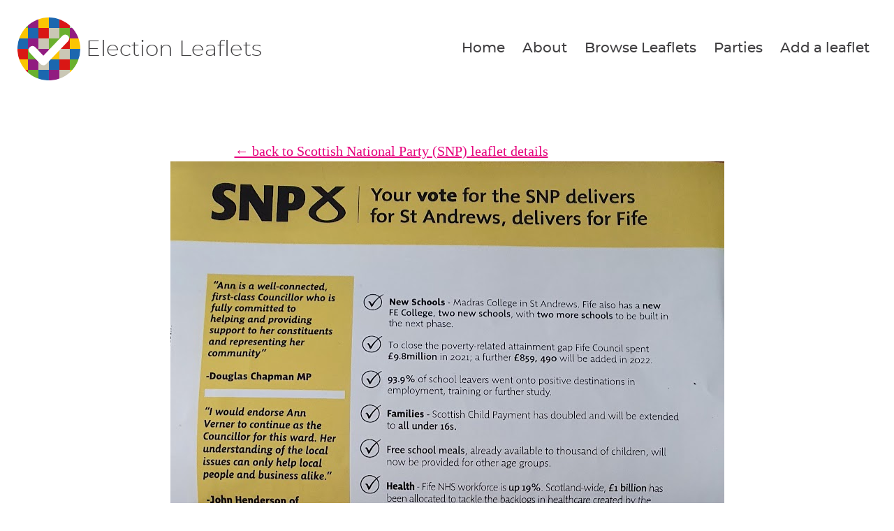

--- FILE ---
content_type: text/html; charset=utf-8
request_url: https://electionleaflets.org/leaflets/full/92352/
body_size: 8533
content:

<!DOCTYPE html>
<html lang="en">
    <head>
        <meta charset="utf-8">
        <title>
            Scottish National Party (SNP) leaflet | ElectionLeaflets.org 
        </title>
        <meta name="viewport" content="width=device-width, initial-scale=1">

        
  <link href="/static/scss/styles.4628de45ee16.css" rel="stylesheet" type="text/css" media="screen,print" />

        
  <meta http-equiv="Content-Type" content="text/html; charset=utf-8">
  <meta name="mobile-web-app-capable" content="yes">
  <meta name="viewport" content="width=device-width, initial-scale=1, user-scalable=1">
  <meta name="keywords" lang="en" content="election leaflets">
  <meta name="description" lang="en" content="ElectionLeaflets.org is an online archive of political leaflets. It is created by members of the public photographing and classifying what comes through their doors at election time." />
    
  


        

            
                <link rel="shortcut icon" href="https://dc-shared-frontend-assets.s3.eu-west-2.amazonaws.com/images/logo_icon.svg">
                <link rel="apple-touch-icon" sizes="180x180" href="/static/icons/apple-touch-icon.5f52d3c8b78e.png">
                <link rel="icon" type="image/png" href="/static/icons/favicon-32x32.1aeb0fb2b210.png" sizes="32x32">
                <link rel="icon" type="image/png" href="/static/icons/favicon-16x16.b01478abae8b.png" sizes="16x16">
                <link rel="mask-icon" href="/static/icons/safari-pinned-tab.14b7df0226ff.svg" color="#ec008c">
                <link rel="manifest" href="/static/icons/manifest.747f7284f1f4.json">
            

            
    <meta property="og:title" content="Scottish National Party (SNP) leaflet">
    <meta property="og:description" content="Leaflet uploaded 21 Apr 2022">
    <meta property="og:type" content="website">
    <meta property="og:url" content="https://electionleaflets.org/leaflets/full/92352/">

    <meta property="og:image" content="https://images.electionleaflets.org/thumbs/600/crop%3Dcenter/leaflets/av2.png">

    <meta property="twitter:title" content="Scottish National Party (SNP) leaflet">
    <meta property="twitter:description" content="Leaflet uploaded 21 Apr 2022">
    <meta property="twitter:card" content="summary_large_image">
    <meta property="twitter:image" content="https://images.electionleaflets.org/thumbs/600/crop%3Dcenter/leaflets/av2.png">

    <meta property="og:site_name" content="ElectionLeaflets.org">



            
                <meta name="twitter:title" content="Democracy Club">
                <meta name="twitter:card" content="summary_large_image">
                <meta name="twitter:site" content="@democlub">
                <meta name="twitter:image:alt" content="Democracy Club">
                <meta name="twitter:image" content="https://electionleaflets.org/static/images/twitter_large_summary_card.536d3ceb43de.png" />
                <meta name="twitter:description" content="We build digital tools to support everyone’s participation in UK democracy."/>
            
            <meta name="viewport" content="width=device-width, initial-scale=1">
            <meta http-equiv="X-UA-Compatible" content="IE=edge,chrome=1">
            <meta http-equiv="Content-Type" content="text/html; charset=UTF-8">
        
    </head>
    
    <body class="ds-width-full">
        <div class="ds-page">
            <div data-nosnippet>
                <a class="ds-skip-link" href="#main">skip to content</a>
                
                
  <noscript>
    <div class="ds-status-error">
        JavaScript is disabled in your browser. Please enable JavaScript to upload leaflets.
    </div>
  </noscript>
  <header class="ds-header">
    <a class="ds-logo" href="/">
      <img src="https://DemocracyClub.github.io/design-system/images/logo_icon.svg" alt="" />
      <span>Election Leaflets</span>
    </a>
    
    
      <nav>
        <ul>
          <li>
            <a href="/">Home</a>
          </li>
        <li>
            <a href="/about/">About</a>
          </li>
          
          <li>
            <a href="/leaflets/">Browse Leaflets</a>
          </li>
            <li>
            <a href="/parties/">Parties</a>
          </li>
          <li>
            <a href="/leaflets/add/">Add a leaflet</a>
          </li>
        </ul>
      </nav>
    
  </header>

            </div>

            
                <main id="main" tabindex="-1" class="ds-stack">

                    
  <aside class="ds-status messages" aria-label="Status">
    <ul class="ds-stack">
      
    </ul>
  </aside>


                    
    <div class="ds-text-centered">
        <p>
            <a href="/leaflets/18795/">&larr; back to
                Scottish National Party (SNP) leaflet details</a>
        </p>
        
        <figure id="full_image">
            <img src="https://images.electionleaflets.org/leaflets/av2.jpg" alt="leaflet image"/>
            <figcaption>Scottish National Party (SNP) leaflet</figcaption>
        </figure>
    </div>

    

                </main>
            

            <div data-nosnippet>
                
                    <footer class="ds-footer">
                        
                        
                        
                            <img src="/static/images/logo_icon.f6d00edbdf1e.svg" style="width:72px" width="72"
                                 alt="Democracy Club logo"/>
                        

        <div class="ds-footer-links">
            <nav>
                <h2 class="ds-h6">Election Leaflets</h2>
                <ul>
                    <li><a href="/">Home</a></li>
                    <li><a href="/about/">About </a></li>
                    <li><a href="/parties/">All Parties</a></li>
                    <li><a href="https://democracyclub.org.uk/privacy/">Privacy</a></li>
                </ul>
            </nav>
            <nav>
                <h2 class="ds-h6">About Democracy Club</h2>
                <ul>
                    <li><a href="https://democracyclub.org.uk/about/">About</a></li>
                    <li><a href="https://democracyclub.org.uk/donate/">Donate</a></li>
                    <li><a href="https://democracyclub.org.uk/blog/">Blog</a></li>
                    <li><a href="https://democracyclub.org.uk/blog/feed">Blog RSS/Atom feed</a></li>
                    <li><a href="https://democracyclub.org.uk/privacy/">Privacy &amp; Terms</a></li>
                    <li><a href="https://democracyclub.org.uk/code-of-conduct/">Code of Conduct</a></li>
                </ul>
            </nav>
            <nav>
                <h2 class="ds-h6">Connect with us</h2>
                <ul>
                    <li><a href="https://democracyclub.org.uk/contact/">Contact Us</a></li>
                    <li><a rel="me" href="https://mastodon.me.uk/@DemocracyClub">Mastodon</a></li>
                    <li><a href="https://twitter.com/democlub">X</a></li>
                    <li><a href="https://github.com/DemocracyClub">GitHub</a></li>
                    <li><a href="https://www.linkedin.com/company/democracy-club-cic">LinkedIn</a></li>
                    <li><a href="https://mailinglist.democracyclub.org.uk/subscription/form">Join our Mailing List</a></li>
                    <li><a href="https://mailinglist.democracyclub.org.uk/archive">Newsletter Archive</a></li>
                </ul>
            </nav>
        </div>
    


                        
                            <div class="ds-dark">
                                <a class="ds-cta ds-cta-blue" href="https://mailinglist.democracyclub.org.uk/subscription/form">
                                    
                                        Join our mailing list
                                    
                                </a>
                            </div>
                        
                        <div class="ds-copyright">
                            
                                
                                    

<p>
    Democracy Club is a UK-based Community Interest Company that builds digital infrastructure for a 21st century
    democracy.
</p>
<p>
    Copyright &copy; 2026 Democracy Club Community Interest Company No:
    <a href="https://beta.companieshouse.gov.uk/company/09461226">09461226</a>
</p>

                                
                            
                            
                            
                        </div>


                    </footer>
                
            </div>
        </div>
        <script type="text/javascript" src="/static/js/scripts.026336cae467.js" charset="utf-8"></script>

        
        
    </body>

</html>
